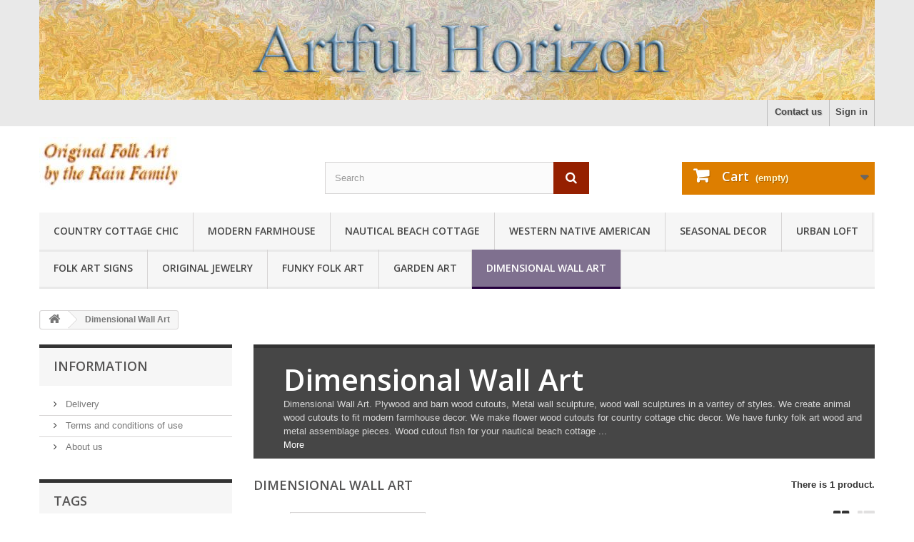

--- FILE ---
content_type: text/html; charset=utf-8
request_url: https://artfulhorizon.com/12-dimensional-wall-art
body_size: 9945
content:
<!DOCTYPE HTML> <!--[if lt IE 7]><html class="no-js lt-ie9 lt-ie8 lt-ie7" lang="en-us"><![endif]--> <!--[if IE 7]><html class="no-js lt-ie9 lt-ie8 ie7" lang="en-us"><![endif]--> <!--[if IE 8]><html class="no-js lt-ie9 ie8" lang="en-us"><![endif]--> <!--[if gt IE 8]><html class="no-js ie9" lang="en-us"><![endif]--><html lang="en-us"><head><meta charset="utf-8" /><title>Dimensional Wall Art - Artful Horizon</title><meta name="description" content="Dimensional Wall Art. Plywood and barn wood cutouts, Metal wall sculpture, wood wall sculptures. Animal and fish wood cutouts modern farmhouse decor, flower wood cutouts country cottage chic decor. Funky folk art wood and metal assemblage pieces." /><meta name="keywords" content="dimensional wall art,wood cutout,wood cutouts,reclaimed wood cutout,metal wall art,wall art,metal assemblage,wood assemblage,metal folk art,wood folk art,wooden folk art" /><meta name="generator" content="PrestaShop" /><meta name="robots" content="index,follow" /><meta name="viewport" content="width=device-width, minimum-scale=0.25, maximum-scale=1.6, initial-scale=1.0" /><meta name="apple-mobile-web-app-capable" content="yes" /><link rel="icon" type="image/vnd.microsoft.icon" href="/img/favicon.ico?1557703495" /><link rel="shortcut icon" type="image/x-icon" href="/img/favicon.ico?1557703495" /><link rel="stylesheet" href="https://artfulhorizon.com/themes/default-bootstrap/cache/v_26_c93b413cceb561e705e3f5311004b341_all.css" type="text/css" media="all" /><link rel="stylesheet" href="//fonts.googleapis.com/css?family=Open+Sans:300,600&amp;subset=latin,latin-ext" type="text/css" media="all" /> <!--[if IE 8]> 
<script src="https://oss.maxcdn.com/libs/html5shiv/3.7.0/html5shiv.js"></script> 
<script src="https://oss.maxcdn.com/libs/respond.js/1.3.0/respond.min.js"></script> <![endif]--></head><body id="category" class="category category-12 category-dimensional-wall-art show-left-column hide-right-column lang_en"><div id="page"><div class="header-container"> <header id="header"><div class="banner"><div class="container"><div class="row"> <a href="https://artfulhorizon.com/" title="Artful Horizon Original Folk Art"> <img class="img-responsive" src="https://artfulhorizon.com/modules/blockbanner/img/91adb486341f52bb6c5023f119a80be1.jpg" alt="Artful Horizon Original Folk Art" title="Artful Horizon Original Folk Art" width="1170" height="65" /> </a></div></div></div><div class="nav"><div class="container"><div class="row"> <nav><div class="header_user_info"> <a class="login" href="https://artfulhorizon.com/my-account" rel="nofollow" title="Log in to your customer account"> Sign in </a></div><div id="contact-link" > <a href="https://artfulhorizon.com/contact-us" title="Contact us">Contact us</a></div></nav></div></div></div><div><div class="container"><div class="row"><div id="header_logo"> <a href="https://artfulhorizon.com/" title="Artful Horizon"> <img class="logo img-responsive" src="https://artfulhorizon.com/img/my-shop-1421101844.jpg" alt="Artful Horizon" width="200" height="74"/> </a></div><div id="search_block_top" class="col-sm-4 clearfix"><form id="searchbox" method="get" action="//artfulhorizon.com/search" > <input type="hidden" name="controller" value="search" /> <input type="hidden" name="orderby" value="position" /> <input type="hidden" name="orderway" value="desc" /> <input class="search_query form-control" type="text" id="search_query_top" name="search_query" placeholder="Search" value="" /> <button type="submit" name="submit_search" class="btn btn-default button-search"> <span>Search</span> </button></form></div><div class="col-sm-4 clearfix"><div class="shopping_cart"> <a href="https://artfulhorizon.com/order" title="View my shopping cart" rel="nofollow"> <b>Cart</b> <span class="ajax_cart_quantity unvisible">0</span> <span class="ajax_cart_product_txt unvisible">Product</span> <span class="ajax_cart_product_txt_s unvisible">Products</span> <span class="ajax_cart_total unvisible"> </span> <span class="ajax_cart_no_product">(empty)</span> </a><div class="cart_block block exclusive"><div class="block_content"><div class="cart_block_list"><p class="cart_block_no_products"> No products</p><div class="cart-prices"><div class="cart-prices-line first-line"> <span class="price cart_block_shipping_cost ajax_cart_shipping_cost unvisible"> To be determined </span> <span class="unvisible"> Shipping </span></div><div class="cart-prices-line last-line"> <span class="price cart_block_total ajax_block_cart_total">$0.00</span> <span>Total</span></div></div><p class="cart-buttons"> <a id="button_order_cart" class="btn btn-default button button-small" href="https://artfulhorizon.com/order" title="Check out" rel="nofollow"> <span> Check out<i class="icon-chevron-right right"></i> </span> </a></p></div></div></div></div></div><div id="layer_cart"><div class="clearfix"><div class="layer_cart_product col-xs-12 col-md-6"> <span class="cross" title="Close window"></span> <span class="title"> <i class="icon-check"></i>Product successfully added to your shopping cart </span><div class="product-image-container layer_cart_img"></div><div class="layer_cart_product_info"> <span id="layer_cart_product_title" class="product-name"></span> <span id="layer_cart_product_attributes"></span><div> <strong class="dark">Quantity</strong> <span id="layer_cart_product_quantity"></span></div><div> <strong class="dark">Total</strong> <span id="layer_cart_product_price"></span></div></div></div><div class="layer_cart_cart col-xs-12 col-md-6"> <span class="title"> <span class="ajax_cart_product_txt_s unvisible"> There are <span class="ajax_cart_quantity">0</span> items in your cart. </span> <span class="ajax_cart_product_txt "> There is 1 item in your cart. </span> </span><div class="layer_cart_row"> <strong class="dark"> Total products </strong> <span class="ajax_block_products_total"> </span></div><div class="layer_cart_row"> <strong class="dark unvisible"> Total shipping&nbsp; </strong> <span class="ajax_cart_shipping_cost unvisible"> To be determined </span></div><div class="layer_cart_row"> <strong class="dark"> Total </strong> <span class="ajax_block_cart_total"> </span></div><div class="button-container"> <span class="continue btn btn-default button exclusive-medium" title="Continue shopping"> <span> <i class="icon-chevron-left left"></i>Continue shopping </span> </span> <a class="btn btn-default button button-medium" href="https://artfulhorizon.com/order" title="Proceed to checkout" rel="nofollow"> <span> Proceed to checkout<i class="icon-chevron-right right"></i> </span> </a></div></div></div><div class="crossseling"></div></div><div class="layer_cart_overlay"></div><div id="block_top_menu" class="sf-contener clearfix col-lg-12"><div class="cat-title">Menu</div><ul class="sf-menu clearfix menu-content"><li><a href="https://artfulhorizon.com/3-country-cottage-chic" title="Country Cottage Chic">Country Cottage Chic</a><ul><li><a href="https://artfulhorizon.com/13-country-cottage-chic-decor" title="Country Cottage Chic Decor">Country Cottage Chic Decor</a></li><li><a href="https://artfulhorizon.com/14-country-cottage-chic-wall-art" title="Country Cottage Chic Wall Art">Country Cottage Chic Wall Art</a></li><li><a href="https://artfulhorizon.com/15-country-cottage-chic-furniture" title="Country Cottage Chic Furniture">Country Cottage Chic Furniture</a></li></ul></li><li><a href="https://artfulhorizon.com/4-modern-farmhouse" title="Modern Farmhouse">Modern Farmhouse</a><ul><li><a href="https://artfulhorizon.com/16-modern-farmhouse-decor" title="Modern Farmhouse Decor">Modern Farmhouse Decor</a></li><li><a href="https://artfulhorizon.com/17-modern-farmhouse-wall-art" title="Modern Farmhouse Wall Art">Modern Farmhouse Wall Art</a></li><li><a href="https://artfulhorizon.com/18-modern-farmhouse-furniture" title="Modern Farmhouse Furniture">Modern Farmhouse Furniture</a></li></ul></li><li><a href="https://artfulhorizon.com/5-nautical-beach-cottage" title="Nautical Beach Cottage">Nautical Beach Cottage</a><ul><li><a href="https://artfulhorizon.com/19-nautical-beach-cottage-decor" title="Nautical Beach Cottage Decor">Nautical Beach Cottage Decor</a></li><li><a href="https://artfulhorizon.com/20-nautical-beach-cottage-wall-art" title="Nautical Beach Cottage Wall Art">Nautical Beach Cottage Wall Art</a></li><li><a href="https://artfulhorizon.com/21-nautical-beach-cottage-furniture" title="Nautical Beach Cottage Furniture">Nautical Beach Cottage Furniture</a></li></ul></li><li><a href="https://artfulhorizon.com/6-western-native-american" title="Western Native American">Western Native American</a><ul><li><a href="https://artfulhorizon.com/23-southwestern-native-american-wall-art" title="Southwestern Native American Wall Art">Southwestern Native American Wall Art</a></li><li><a href="https://artfulhorizon.com/22-southwestern-native-american-decor" title="Southwestern Native American Decor">Southwestern Native American Decor</a></li><li><a href="https://artfulhorizon.com/24-southwestern-native-american-furniture" title="Southwestern Native American Furniture">Southwestern Native American Furniture</a></li></ul></li><li><a href="https://artfulhorizon.com/32-seasonal-decor" title="Seasonal Decor">Seasonal Decor</a><ul><li><a href="https://artfulhorizon.com/33-christmas-ornaments" title="Christmas Ornaments">Christmas Ornaments</a></li><li><a href="https://artfulhorizon.com/34-winter-paintings" title="Winter Paintings">Winter Paintings</a></li></ul></li><li><a href="https://artfulhorizon.com/7-urban-loft" title="Urban Loft">Urban Loft</a><ul><li><a href="https://artfulhorizon.com/25-urban-loft-decor" title="Urban Loft Decor">Urban Loft Decor</a></li><li><a href="https://artfulhorizon.com/26-urban-loft-wall-art" title="Urban Loft Wall Art">Urban Loft Wall Art</a></li><li><a href="https://artfulhorizon.com/27-urban-loft-furniture" title="Urban Loft Furniture">Urban Loft Furniture</a></li></ul></li><li><a href="https://artfulhorizon.com/8-folk-art-signs" title="Folk Art Signs">Folk Art Signs</a></li><li><a href="https://artfulhorizon.com/9-original-jewelry" title="Original Jewelry">Original Jewelry</a></li><li><a href="https://artfulhorizon.com/10-funky-folk-art" title="Funky Folk Art">Funky Folk Art</a><ul><li><a href="https://artfulhorizon.com/28-funky-folk-art-decor" title="Funky Folk Art Decor">Funky Folk Art Decor</a></li><li><a href="https://artfulhorizon.com/29-funky-folk-art-paintings" title="Funky Folk Art Paintings">Funky Folk Art Paintings</a></li><li><a href="https://artfulhorizon.com/30-funky-folk-art-furniture" title="Funky Folk Art Furniture">Funky Folk Art Furniture</a></li></ul></li><li><a href="https://artfulhorizon.com/11-garden-art" title="Garden Art">Garden Art</a><ul><li><a href="https://artfulhorizon.com/31-folk-art-birdhouses-and-feeders" title="Folk Art Birdhouses and Feeders">Folk Art Birdhouses and Feeders</a></li></ul></li><li class="sfHoverForce"><a href="https://artfulhorizon.com/12-dimensional-wall-art" title="Dimensional Wall Art">Dimensional Wall Art</a></li></ul></div></div></div></div> </header></div><div class="columns-container"><div id="columns" class="container"><div class="breadcrumb clearfix"> <a class="home" href="https://artfulhorizon.com/" title="Return to Home"><i class="icon-home"></i></a> <span class="navigation-pipe">&gt;</span> Dimensional Wall Art</div><div id="slider_row" class="row"></div><div class="row"><div id="left_column" class="column col-xs-12 col-sm-3"><section id="informations_block_left_1" class="block informations_block_left"><p class="title_block"> <a href="https://artfulhorizon.com/content/category/1-home"> Information </a></p><div class="block_content list-block"><ul><li> <a href="https://artfulhorizon.com/content/1-delivery" title="Delivery"> Delivery </a></li><li> <a href="https://artfulhorizon.com/content/3-terms-and-conditions-of-use" title="Terms and conditions of use"> Terms and conditions of use </a></li><li> <a href="https://artfulhorizon.com/content/4-about-us" title="About us"> About us </a></li></ul></div> </section><div id="tags_block_left" class="block tags_block"><p class="title_block"> Tags</p><div class="block_content"> <a class="tag_level3 first_item" href="https://artfulhorizon.com/search?tag=country+home+decor" title="More about country home decor" > country home decor </a> <a class="tag_level2 item" href="https://artfulhorizon.com/search?tag=country+decor" title="More about country decor" > country decor </a> <a class="tag_level2 item" href="https://artfulhorizon.com/search?tag=original+painting" title="More about original painting" > original painting </a> <a class="tag_level2 item" href="https://artfulhorizon.com/search?tag=folk+art+christmas+decor" title="More about folk art christmas decor" > folk art christmas decor </a> <a class="tag_level2 item" href="https://artfulhorizon.com/search?tag=country+farmhouse+decor" title="More about country farmhouse decor" > country farmhouse decor </a> <a class="tag_level1 item" href="https://artfulhorizon.com/search?tag=primitive+christmas+decor" title="More about primitive christmas decor" > primitive christmas decor </a> <a class="tag_level1 item" href="https://artfulhorizon.com/search?tag=folk+art+christmas+ornament" title="More about folk art christmas ornament" > folk art christmas ornament </a> <a class="tag_level1 item" href="https://artfulhorizon.com/search?tag=primitive+ornament" title="More about primitive ornament" > primitive ornament </a> <a class="tag_level1 item" href="https://artfulhorizon.com/search?tag=primitive+folk+art+christmas+dec" title="More about primitive folk art christmas dec" > primitive folk art christmas dec </a> <a class="tag_level1 last_item" href="https://artfulhorizon.com/search?tag=primitive+christmas+ornament" title="More about primitive christmas ornament" > primitive christmas ornament </a></div></div></div><div id="center_column" class="center_column col-xs-12 col-sm-9"><div class="content_scene_cat"><div class="content_scene_cat_bg"><div class="cat_desc"> <span class="category-name"> Dimensional Wall Art </span><div id="category_description_short" class="rte"><p>Dimensional Wall Art. Plywood and barn wood cutouts, Metal wall sculpture, wood wall sculptures in a varitey of styles. We create animal wood cutouts to fit modern farmhouse decor. We make flower wood cutouts for country cottage chic decor. We have funky folk art wood and metal assemblage pieces. Wood cutout fish for your nautical beach cottage ...</p></div><div id="category_description_full" class="unvisible rte"><p>Dimensional Wall Art. Plywood and barn wood cutouts, Metal wall sculpture, wood wall sculptures in a varitey of styles. We create animal wood cutouts to fit modern farmhouse decor. We make flower wood cutouts for country cottage chic decor. We have funky folk art wood and metal assemblage pieces. Wood cutout fish for your nautical beach cottage decoror maybe choose a raven cutout for your native american decor.</p></div> <a href="https://artfulhorizon.com/12-dimensional-wall-art" class="lnk_more">More</a></div></div></div><h1 class="page-heading product-listing"><span class="cat-name">Dimensional Wall Art&nbsp;</span><span class="heading-counter">There is 1 product.</span></h1><div class="content_sortPagiBar clearfix"><div class="sortPagiBar clearfix"><ul class="display hidden-xs"><li class="display-title">View:</li><li id="grid"><a rel="nofollow" href="#" title="Grid"><i class="icon-th-large"></i>Grid</a></li><li id="list"><a rel="nofollow" href="#" title="List"><i class="icon-th-list"></i>List</a></li></ul><form id="productsSortForm" action="https://artfulhorizon.com/12-dimensional-wall-art" class="productsSortForm"><div class="select selector1"> <label for="selectProductSort">Sort by</label> <select id="selectProductSort" class="selectProductSort form-control"><option value="position:asc" selected="selected">--</option><option value="price:asc">Price: Lowest first</option><option value="price:desc">Price: Highest first</option><option value="name:asc">Product Name: A to Z</option><option value="name:desc">Product Name: Z to A</option><option value="quantity:desc">In stock</option><option value="reference:asc">Reference: Lowest first</option><option value="reference:desc">Reference: Highest first</option> </select></div></form></div><div class="top-pagination-content clearfix"><div id="pagination" class="pagination clearfix"></div><div class="product-count"> Showing 1 - 1 of 1 item</div></div></div><ul class="product_list grid row"><li class="ajax_block_product col-xs-12 col-sm-6 col-md-4 first-in-line last-line first-item-of-tablet-line first-item-of-mobile-line last-mobile-line"><div class="product-container" itemscope itemtype="https://schema.org/Product"><div class="left-block"><div class="product-image-container"> <a class="product_img_link" href="https://artfulhorizon.com/dimensional-wall-art/151-original-funky-folk-art-dog-scrap-pile-assemblage-salvaged-wood-funky.html" title="Original Funky Folk Art Dog Scrap Pile Assemblage Salvaged Wood Funky" itemprop="url"> <img class="replace-2x img-responsive" src="https://artfulhorizon.com/612-home_default/original-funky-folk-art-dog-scrap-pile-assemblage-salvaged-wood-funky.jpg" alt="Original Funky Folk Art Dog Scrap Pile Assemblage Salvaged Wood Funky" title="Original Funky Folk Art Dog Scrap Pile Assemblage Salvaged Wood Funky" width="250" height="250" itemprop="image" /> </a><div class="content_price" itemprop="offers" itemscope itemtype="https://schema.org/Offer"> <span itemprop="price" class="price product-price"> $40.00 </span><meta itemprop="priceCurrency" content="USD" /> <span class="unvisible"><link itemprop="availability" href="https://schema.org/InStock" />In Stock </span></div></div></div><div class="right-block"><h5 itemprop="name"> <a class="product-name" href="https://artfulhorizon.com/dimensional-wall-art/151-original-funky-folk-art-dog-scrap-pile-assemblage-salvaged-wood-funky.html" title="Original Funky Folk Art Dog Scrap Pile Assemblage Salvaged Wood Funky" itemprop="url" > Original Funky Folk Art Dog Scrap Pile... </a></h5><p class="product-desc" itemprop="description"> Original Funky Folk Art Dog Scrap Pile Assemblage by Amanda Rain. This scrap wood wall Assemblage is made from cedar cutout scraps. I used various assorted shapes to create this Original Funky Folk Art Dog Assemblage. I painted this Funky Dog black with natural wood showing trough, and give him a beer cap eye. The grain of the wood can be seen through the...</p><div class="content_price"> <span class="price product-price"> $40.00 </span></div><div class="button-container"> <a class="button ajax_add_to_cart_button btn btn-default" href="https://artfulhorizon.com/cart?add=1&amp;id_product=151&amp;token=92b8010e9468b905b5c1fc0e6981a516" rel="nofollow" title="Add to cart" data-id-product-attribute="0" data-id-product="151" data-minimal_quantity="1"> <span>Add to cart</span> </a> <a class="button lnk_view btn btn-default" href="https://artfulhorizon.com/dimensional-wall-art/151-original-funky-folk-art-dog-scrap-pile-assemblage-salvaged-wood-funky.html" title="View"> <span>More</span> </a></div><div class="color-list-container"></div><div class="product-flags"></div> <span class="availability"> <span class=" label-success"> In Stock </span> </span></div><div class="functional-buttons clearfix"><div class="wishlist"> <a class="addToWishlist wishlistProd_151" href="#" rel="151" onclick="WishlistCart('wishlist_block_list', 'add', '151', false, 1); return false;"> Add to Wishlist </a></div></div></div></li></ul><div class="content_sortPagiBar"><div class="bottom-pagination-content clearfix"><div id="pagination_bottom" class="pagination clearfix"></div><div class="product-count"> Showing 1 - 1 of 1 item</div></div></div></div></div></div></div><div class="footer-container"> <footer id="footer" class="container"><div class="row"><div id="newsletter_block_left" class="block"><h4>Newsletter</h4><div class="block_content"><form action="//artfulhorizon.com/" method="post"><div class="form-group" > <input class="inputNew form-control grey newsletter-input" id="newsletter-input" type="text" name="email" size="18" value="Enter your e-mail" /> <button type="submit" name="submitNewsletter" class="btn btn-default button button-small"> <span>Ok</span> </button> <input type="hidden" name="action" value="0" /></div></form></div></div><section id="social_block" class="pull-right"><ul><li class="pinterest"> <a class="_blank" href="https://www.pinterest.com/AzureDandelion/"> <span>Pinterest</span> </a></li></ul><h4>Follow us</h4> </section><div class="clearfix"></div><section class="blockcategories_footer footer-block col-xs-12 col-sm-2"><h4>Categories</h4><div class="category_footer toggle-footer"><div class="list"><ul class="tree dhtml"><li > <a href="https://artfulhorizon.com/3-country-cottage-chic" title="Country Cottage Chic Decor. We offer a variety of items to decorate your home in the Country Cottage Chic Style. We love to create shelves, wall boxes, spice racks and magazine racks painted in whites or colors that are found in Country Cottage Chic Decor. Original country cottage chic paintings of roses, daisies and floral designs."> Country Cottage Chic </a><ul><li > <a href="https://artfulhorizon.com/13-country-cottage-chic-decor" title="Country Cottage Chic Decor. Primitive folk art boxes, wall pocket, wall boxes, tissue holders and candle holders whose style fits in perfectly in Country Cottage Chic Decor. We offer a wide variety of handmade decor in styles and finishes to add to add the perfect touch to your Country Cottage Chic style. Just a few of the Prim paint colors you will find are Rose Smoke, Ball Jar Blue, Crisp White, Lavender, China Blue, Sage Green and Antique White. We offer crackle effects as well as hand rubbed aged and distressed finishes. Many of our decor pieces feature original artwork handpainted by us. Cottage Chic pieces may have artwork such as roses, floral motifs, whimsical birds, lavender and other herbs. All of our boxes have their own unique appearance from the style they are made in, the reclaimed wood used, paint and original artwork. Useful, beautiful decor done in a Country Cottage Chic style."> Country Cottage Chic Decor </a></li><li > <a href="https://artfulhorizon.com/14-country-cottage-chic-wall-art" title="Country Cottage Chic wall art. Primitive folk art paintings and wood cutouts whose style fits in perfectly in Country Cottage Chic Decor. We offer a wide variety of handmade wall art for your Country Cottage Chic style. Some Country Cottage Chic wall art feature subjects such as roses, floral motifs, whimsical birds, lavender and other herbs and cupcakes. Wooden cutouts of daisies, roses, cupcakes and more. Unique and beautiful wall art done in a Country Cottage Chic style."> Country Cottage Chic Wall Art </a></li><li class="last"> <a href="https://artfulhorizon.com/15-country-cottage-chic-furniture" title="Country Cottage Chic Furniture. Primitive folk art tables, shelves, benches, cabinets and step stools whose style fits in perfectly in Country Cottage Chic Decor. We offer a wide variety of handmade furniture in styles and finishes to add to add the perfect touch to your Country Cottage Chic style. Just a few of the Prim paint colors you will find are Rose Smoke, Ball Jar Blue, Crisp White, Lavender, China Blue, Sage Green and Antique White. We offer crackle effects as well as hand rubbed aged and distressed finishes. Many of our furniture pieces feature original artwork handpainted by us. Some Country Cottage Chic furniture may have original artwork such as roses, floral motifs, whimsical birds, lavender and other herbs hand painted on the pieces. All of our furniture has it&#039;s own unique appearance from the style it is made in, the reclaimed wood used, paint and original artwork. Useful, beautiful furniture done in a Country Cottage Chic style."> Country Cottage Chic Furniture </a></li></ul></li><li > <a href="https://artfulhorizon.com/4-modern-farmhouse" title="Looking to add some farmhouse decor to your living space? Items from our Farmhouse Naturals category will give your home decor that farmhouse feel even if you live in an apartment in the city. Transport yourself to a simpler time and immerse yourself in the textures, colors, and feel of true farmhouse living. All products feature natural materials and are designed to give your decor pops of farmhouse style. Here in our Farmhouse Naturals section you can choose from primitive boxes, wall art, shelves and wall boxes. We offer a variety of primitive finishes to fit into your farmhouse decor. Aged and distressed paint gives a piece that great time worn primitive feel. Just a few of the Prim paint colors you will find are Mustard Seed, Barn Red, Country Tan, Aged Black and Pine Green. We offer crackle effects as well as hand rubbed aged and distressed finishes. Some of our wall boxes and shelves even feature original artwork handpainted by us. All of our Farmhouse Naturals items have their own unique appearance from the style they are made in, the reclaimed wood used, paint and original artwork. Useful, beautiful artwork done in a farmhouse style."> Modern Farmhouse </a><ul><li > <a href="https://artfulhorizon.com/16-modern-farmhouse-decor" title="Modern Farmhouse Decor. Decor that gives you the farmhouse feel even if you live in an apartment in the city. Here in our Farmhouse Naturals section you can choose from primitive boxes, wall pockets and wall boxes, candle holders and tissue holders. We offer a variety of primitive finishes to fit into your farmhouse decor. Aged and distressed paint gives a piece that great time worn primitive feel. Just a few of the Prim paint colors you will find are Mustard Seed, Barn Red, Country Tan, Aged Black and Pine Green. We offer crackle effects as well as hand rubbed aged and distressed finishes. Some of our decor even feature original artwork handpainted by us. All of our Farmhouse Naturals items have their own unique appearance from the style they are made in, the reclaimed wood used, paint and original artwork. Transport yourself to a simpler time and immerse yourself in the textures, colors, and feel of true farmhouse living. All products feature natural materials and are designed to give your decor pops of farmhouse style. Useful, beautiful decor done in a farmhouse style."> Modern Farmhouse Decor </a></li><li > <a href="https://artfulhorizon.com/17-modern-farmhouse-wall-art" title="Modern Farmhouse Wall Art. Original Folk Art Paintings that give you the farmhouse feel even if you live in an apartment in the city. Here in our Farmhouse Wall Art section you can choose from paintings and wood cutouts with an earthy warm country feel. Subjects include landscape paintings of farm countrysides, farm animals and wildflowers. Original artwork wood cutout designs of peppers, cow or pig. Our Modern Farmhouse Wall Art pieces have their own unique appearance from the style they are made in, the reclaimed wood used, and original artwork designs. Beautifully unique wall art done in a farmhouse style."> Modern Farmhouse Wall Art </a></li><li class="last"> <a href="https://artfulhorizon.com/18-modern-farmhouse-furniture" title="Modern Farmhouse Furniture. Furniture that gives you the farmhouse feel even if you live in an apartment in the city. Rustic earthy farmhouse furniture designs. We offer a variety of primitive finishes to fit your farmhouse decor. Aged and distressed paint gives a piece that great time worn primitive feel. Just a few of the rustic prim paint colors you will find are Mustard Seed, Barn Red, Country Tan, Aged Black and Pine Green. We offer crackle effects as well as hand rubbed aged and distressed finishes. Some of our Furniture even feature original artwork handpainted by us. All of our Modern Farmhouse furniture pieces have their own unique appearance from the style they are made in, the reclaimed wood used, paint and original artwork. Transport yourself to a simpler time and immerse yourself in the textures, colors, and feel of true farmhouse living. Our furniture features natural materials and is designed to give your house an earthy farmhouse style."> Modern Farmhouse Furniture </a></li></ul></li><li > <a href="https://artfulhorizon.com/5-nautical-beach-cottage" title="Nautical Decor and Beach Cottage. Original art, one of a kind pieces to fit into your Beach Country Cottage lifestyle. Folk art and Original Paintings for Seaside Decorating. Whether you want an original one of a kind piece of artwork, Nautical lighting, or a unique handmade Beachy furniture piece, We offer Decor that will transform your space into a seaside bungalow. Bring style and character into your space featuring Eco friendly natural elements with our Nautical designs."> Nautical Beach Cottage </a><ul><li > <a href="https://artfulhorizon.com/19-nautical-beach-cottage-decor" title="Beach Cottage Decor and Nautical Beach Decor. Primitive Boxes, shelves, wall boxes and pockets whose style fits in perfectly in Beach and Nautical Decor. We offer a wide variety of handmade decor items in styles, and finishes to add to add the perfect touch to your Beach Cottage and Nautical style. Just a few of the Prim paint colors you will find are Key West, Beach Peach, Sandy Shore, Light Turquoise, Ocean Blue, and Seafoam Green. We offer crackle effects as well as earthy, weathered, hand rubbed aged and distressed finishes. Some of our boxes even feature original artwork handpainted by us. The subjects range from starfish, seashell and sailboats to sand dollars, sea turtles and Palm Trees. All of our Beach Cottage and Nautical decor items have their own unique appearance from the style they are made in, the reclaimed wood used, paint and original artwork. Useful, beautiful artwork done in a Beach and Nautical style."> Nautical Beach Cottage Decor </a></li><li > <a href="https://artfulhorizon.com/20-nautical-beach-cottage-wall-art" title="Nautical Beach Cottage Wall Art. Folk art painting and wood cutouts to fill that space of your beach cottage house. Original artwork handpainted by us. The subjects range from starfish, seashell and sailboats to sand dollars, sea turtles and Palm Trees."> Nautical Beach Cottage Wall Art </a></li><li class="last"> <a href="https://artfulhorizon.com/21-nautical-beach-cottage-furniture" title="Nautical Beach Cottage Furniture. Primitive tables, cabinets, treasure chest, benches and step stools whose style fits in perfectly in Beach and Nautical Decor. We offer a wide variety of handmade furniture in styles, and finishes to add to add the perfect touch to your Beach Cottage and Nautical style. Just a few of the Prim paint colors you will find are Key West, Beach Peach, Sandy Shore, Light Turquoise, Ocean Blue, and Seafoam Green. We offer crackle effects as well as earthy, weathered, hand rubbed aged and distressed finishes. Some of our Nautical Beach Cottage furniture even features original artwork handpainted by us. The subjects range from starfish, seashell and sailboats to sand dollars, sea turtles and Palm Trees. All of our Beach Cottage and Nautical Furniture have their own unique appearance from the style they are made in, the reclaimed wood used, paint and original artwork. Useful, beautiful furniture done in a Beach and Nautical style."> Nautical Beach Cottage Furniture </a></li></ul></li><li > <a href="https://artfulhorizon.com/6-western-native-american" title="Western and Native American Decor. Add a touch of Southwestern beauty and Native American culture to your home with original artwork, decor items and furniture pieces by the Rain family. Paintings of thunderbirds and native american symbols compliment classic furniture designs."> Western Native American </a><ul><li > <a href="https://artfulhorizon.com/23-southwestern-native-american-wall-art" title="Southwestern Native American Wall Art. Native American Paintings to accent your Southwestern or Native American Wall Art. Subjects include Native American Symbols and animals such as wolves, turtles, bear and eagles. We also enjoy creating western dessert and cowboy related paintings."> Southwestern Native American Wall Art </a></li><li > <a href="https://artfulhorizon.com/22-southwestern-native-american-decor" title="Southwestern Native American Decor. Primitive boxes and other accent and useful pieces with original paintings to accent your Southwestern or Native American Decor. Subjects include Native American Symbols and animals such as wolves, turtles, bear and eagles. We also enjoy creating dessert and cowboy related paintings."> Southwestern Native American Decor </a></li><li class="last"> <a href="https://artfulhorizon.com/24-southwestern-native-american-furniture" title="Southwestern Native American Furniture. Primitive tables, shelves, benches, cabinets, step stools and useful pieces. Many pieces with original paintings to accent your Southwestern or Native American Decor. Subjects include Native American Symbols and animals such as wolves, turtles, bear and eagles. We also enjoy creating dessert and cowboy related paintings."> Southwestern Native American Furniture </a></li></ul></li><li > <a href="https://artfulhorizon.com/7-urban-loft" title="Urban Loft Decor. We offer original one of a kind pieces to fit your Urban Decor. Whether you want an original one of a kind piece of artwork, contemporary lighting, or a unique handmade furniture piece. We offer Urban Decor that&#039;s modern and timeless with contemporary features and Eco friendly natural elements. Bring style and character in to your space with our Urban designs."> Urban Loft </a><ul><li > <a href="https://artfulhorizon.com/25-urban-loft-decor" title="Urban Loft Decor. We offer primitive boxes, wall pockets, wall boxes, tissue holders and candle holders to fit your Urban Decor. Often an original painting is added to our pieces to make them unique and original. We offer Urban Decor that&#039;s modern and timeless with contemporary features and Eco friendly natural elements. Bring style and character in to your space with our Urban designs."> Urban Loft Decor </a></li><li > <a href="https://artfulhorizon.com/26-urban-loft-wall-art" title="Urban Loft Wall Art. We offer original paintings and wall art to fit into your urban loft decor. Wood cutouts in original designs, maybe a taxicab or a wheel cog? Painting using colors that compliment and accent your living space. Urban Decor that&#039;s modern and timeless."> Urban Loft Wall Art </a></li><li class="last"> <a href="https://artfulhorizon.com/27-urban-loft-furniture" title="Urban Loft Furniture. Original designs and one of a kind pieces to fit your Urban Loft Decor. We offer unique handmade Urban Furniture that&#039;s modern and timeless with contemporary features and Eco friendly natural elements. Urban furniture with rustic reclaimed wood and salvaged metals bring style and character in to your space with our Urban designs."> Urban Loft Furniture </a></li></ul></li><li > <a href="https://artfulhorizon.com/8-folk-art-signs" title="Folk Art Signs. Our Primitive Signs can give a nostalgic old town feel to a space. Road signs with a vintage look bring back memories of the glory days of the mother roads. A welcome sign to welcome visitors into your home and exit sign to tell them where to get out. Signs with floral motifs look great in cottage chic decor. You can say so much through your home decor with a handmade sign."> Folk Art Signs </a></li><li > <a href="https://artfulhorizon.com/9-original-jewelry" title="Handmade Jewelry in original unique designs. Necklaces, bracelets, earrings, rings made of many natural and reclaimed materials in Modern, Native American and Funky Folk Art design."> Original Jewelry </a></li><li > <a href="https://artfulhorizon.com/10-funky-folk-art" title="Funky Folk Art. Add some fun and funky decor to your living space. Items from our Funky Folk Art category will give your home decor a bright edgy cheerful feel. Tranform your space into a colorful exciting place to live. Vivid colors, whimsical subjects and unusual orignal designs. Our products feature natural materials and are designed to give your decor exciting pops interest. Here in our Funky Folk Art section you can choose from primitive boxes, wall art, shelves and wall boxes. We offer a variety of eye catching finishes to fit into your decor. Just a few of the vibrant paint colors you will find are Lime Green, Fire Orange, Plum Kiss, Fuchsia, Citron Yellow, Cobalt Blue and Black and White. Some of our funky folk art wall boxes and shelves even feature original artwork handpainted by us. All of our Funky Folk Art items have their own unique appearance from the style they are made in, the reclaimed wood and other materials used, paint and original artwork. Useful, beautiful artwork done in a funky folk art style."> Funky Folk Art </a><ul><li > <a href="https://artfulhorizon.com/28-funky-folk-art-decor" title="Funky Folk Art Decor. Folk art boxes in fun and funky designs your living space. Wall boxes, tissue holder, wall pockets and candle holders are some items in our Funky Folk Art Decor category. Tranform your space into a colorful exciting place to live or just add the perfect whimsical piece to liven up things a bit. Vivid colors, whimsical subjects and unusual orignal designs. Our products feature natural materials and are designed to give your decor exciting pops interest. We offer a variety of eye catching finishes to fit into your decor. Just a few of the vibrant paint colors you will find are Lime Green, Fire Orange, Plum Kiss, Fuchsia, Citron Yellow, Cobalt Blue and Black and White. Some of our funky folk art wall boxes and shelves even feature original artwork handpainted by us. All of our Funky Folk Art items have their own unique appearance from the style they are made in, the reclaimed wood and other materials used, paint and original artwork. Useful, beautiful artwork done in a funky folk art style."> Funky Folk Art Decor </a></li><li > <a href="https://artfulhorizon.com/29-funky-folk-art-paintings" title="Funky Folk Art Paintings and Wall Art. Add some fun and funky folk art to your living space. Original Funky Folk Art Paintings and original designed wood cutouts that will give your home decor a bright edgy cheerful feel. Tranform your space into a colorful exciting place to live. Vivid colors, whimsical subjects and unusual orignal designs. Most of our paintings are done on natural materials most of which are reclaimed. We offer a variety of eye catching finishes to fit into your decor. Just a few of the vibrant paint colors you will find are Lime Green, Fire Orange, Plum Kiss, Fuchsia, Citron Yellow, Cobalt Blue and Black and White. Original artwork handpainted by us. All of our Funky Folk Art paintings have their own unique appearance from the style they are made in, the reclaimed wood and other materials used, paint and original artwork. Most of our paintings are one of a kind. Beautiful artwork done in a funky folk art style."> Funky Folk Art Paintings </a></li><li class="last"> <a href="https://artfulhorizon.com/30-funky-folk-art-furniture" title="Funky Folk Art Furniture. Folk art tables, benches, shelves, cabinets, benches, stools anc chest in fun and funky designs for your living space. Funky Folk Art Furniture can tranform your space into a colorful exciting place to live or just add the perfect whimsical piece to brighten up a corner. Vivid colors, whimsical subjects and unusual orignal designs. Our Funky Folk Art Furniture features natural materials and are designed to give your home exciting pops interest. We offer a variety of eye catching finishes to fit into your decor. Just a few of the vibrant paint colors you will find are Lime Green, Fire Orange, Plum Kiss, Fuchsia, Citron Yellow, Cobalt Blue and Black and White. Some of our funky folk art tables and cabinets even feature original artwork handpainted by us. All of our Funky Folk Art furniture has it&#039;s own unique appearance from the style it is made in, the reclaimed wood and other materials used, paint and original artwork. Useful, beautiful artwork done in a funky folk art style."> Funky Folk Art Furniture </a></li></ul></li><li > <a href="https://artfulhorizon.com/11-garden-art" title="Original Folk Art garden artwork including metal sculpture, windmills, wirlygigs, weather vanes, fountains, wind chimes, folk art birdhouses and feeders, sun catchers as well as signs and other folk art items. Original Folk Art for your outdoor living space."> Garden Art </a><ul><li class="last"> <a href="https://artfulhorizon.com/31-folk-art-birdhouses-and-feeders" title="Folk Art Birdhouses and Birdfeeders. Select a Folk Art Birdhouse or Birdfeeder to accent your outdoor living space. Original folk art birdhouses and feeders as well as folk art butterfly houses and bat houses in a variety of styles and colors. We create birdhouses and feeders to match country cottage chic and farmhouse decor, funky folk art and urban decor and Southwest and Native American decor."> Folk Art Birdhouses and Feeders </a></li></ul></li><li > <a href="https://artfulhorizon.com/12-dimensional-wall-art" class="selected" title="Dimensional Wall Art. Plywood and barn wood cutouts, Metal wall sculpture, wood wall sculptures in a varitey of styles. We create animal wood cutouts to fit modern farmhouse decor. We make flower wood cutouts for country cottage chic decor. We have funky folk art wood and metal assemblage pieces. Wood cutout fish for your nautical beach cottage decoror maybe choose a raven cutout for your native american decor."> Dimensional Wall Art </a></li><li class="last"> <a href="https://artfulhorizon.com/32-seasonal-decor" title="Christmas Ornaments and decorations and seasonal artwork and paintings. Primitive folk art Christmas decorations, ornaments and original artwork. Paintings of winter scenes, holiday artwork and decorations including easter and 4th of July."> Seasonal Decor </a><ul><li > <a href="https://artfulhorizon.com/33-christmas-ornaments" title="Folk Art Christmas Ornaments. We create original designs of Christmas ornaments in a variety of styles to fit your decor."> Christmas Ornaments </a></li><li class="last"> <a href="https://artfulhorizon.com/34-winter-paintings" title="Winter Paintings. Original folk art winter paintings for you holiday decor."> Winter Paintings </a></li></ul></li></ul></div></div> </section><section class="footer-block col-xs-12 col-sm-2" id="block_various_links_footer"><h4>Information</h4><ul class="toggle-footer"><li class="item"> <a href="https://artfulhorizon.com/content/1-delivery" title="Delivery"> Delivery </a></li><li class="item"> <a href="https://artfulhorizon.com/content/3-terms-and-conditions-of-use" title="Terms and conditions of use"> Terms and conditions of use </a></li><li class="item"> <a href="https://artfulhorizon.com/content/4-about-us" title="About us"> About us </a></li></ul> </section> <section class="bottom-footer col-xs-12"><div> &copy; 2018 Artful Horizon a division of <a class="_blank" href="http://www.azuredandelion.com"> Azure Dandelion ™</a></div> </section><section class="footer-block col-xs-12 col-sm-4"><h4><a href="https://artfulhorizon.com/my-account" title="Manage my customer account" rel="nofollow">My account</a></h4><div class="block_content toggle-footer"><ul class="bullet"><li><a href="https://artfulhorizon.com/order-history" title="My orders" rel="nofollow">My orders</a></li><li><a href="https://artfulhorizon.com/order-slip" title="My credit slips" rel="nofollow">My credit slips</a></li><li><a href="https://artfulhorizon.com/addresses" title="My addresses" rel="nofollow">My addresses</a></li><li><a href="https://artfulhorizon.com/identity" title="Manage my personal information" rel="nofollow">My personal info</a></li></ul></div> </section><section id="block_contact_infos" class="footer-block col-xs-12 col-sm-4"><div><h4>Store Information</h4><ul class="toggle-footer"><li> <i class="icon-map-marker"></i>Artful Horizon, Alton, Mo. 65606</li><li> <i class="icon-envelope-alt"></i>Email: <span><a href="&#109;&#97;&#105;&#108;&#116;&#111;&#58;%73%61%6c%65%73@%61%72%74%66%75%6c%68%6f%72%69%7a%6f%6e.%63%6f%6d" >&#x73;&#x61;&#x6c;&#x65;&#x73;&#x40;&#x61;&#x72;&#x74;&#x66;&#x75;&#x6c;&#x68;&#x6f;&#x72;&#x69;&#x7a;&#x6f;&#x6e;&#x2e;&#x63;&#x6f;&#x6d;</a></span></li></ul></div> </section></div> </footer></div></div>
<script type="text/javascript">/* <![CDATA[ */;var CUSTOMIZE_TEXTFIELD=1;var FancyboxI18nClose='Close';var FancyboxI18nNext='Next';var FancyboxI18nPrev='Previous';var added_to_wishlist='The product was successfully added to your wishlist.';var ajax_allowed=true;var ajaxsearch=true;var baseDir='https://artfulhorizon.com/';var baseUri='https://artfulhorizon.com/';var blocksearch_type='top';var comparator_max_item=0;var comparedProductsIds=[];var contentOnly=false;var currency={"id":1,"name":"Dollar","iso_code":"USD","iso_code_num":"840","sign":"$","blank":"0","conversion_rate":"1.000000","deleted":"0","format":"1","decimals":"1","active":"1","prefix":"$ ","suffix":"","id_shop_list":null,"force_id":false};var currencyBlank=0;var currencyFormat=1;var currencyRate=1;var currencySign='$';var customizationIdMessage='Customization #';var delete_txt='Delete';var displayList=false;var freeProductTranslation='Free!';var freeShippingTranslation='Free shipping!';var generated_date=1768359990;var hasDeliveryAddress=false;var highDPI=false;var id_lang=1;var img_dir='https://artfulhorizon.com/themes/default-bootstrap/img/';var instantsearch=false;var isGuest=0;var isLogged=0;var isMobile=false;var loggin_required='You must be logged in to manage your wishlist.';var max_item='You cannot add more than 0 product(s) to the product comparison';var min_item='Please select at least one product';var mywishlist_url='https://artfulhorizon.com/module/blockwishlist/mywishlist';var page_name='category';var placeholder_blocknewsletter='Enter your e-mail';var priceDisplayMethod=1;var priceDisplayPrecision=2;var quickView=false;var removingLinkText='remove this product from my cart';var request='https://artfulhorizon.com/12-dimensional-wall-art';var roundMode=2;var search_url='https://artfulhorizon.com/search';var static_token='92b8010e9468b905b5c1fc0e6981a516';var toBeDetermined='To be determined';var token='34553a7930e2c996a5286c50cd209e8a';var usingSecureMode=true;var wishlistProductsIds=false;/* ]]> */</script> <script type="text/javascript" src="https://artfulhorizon.com/themes/default-bootstrap/cache/v_18_95c42f17578504857500ea4254fc3aa4.js"></script></body></html>